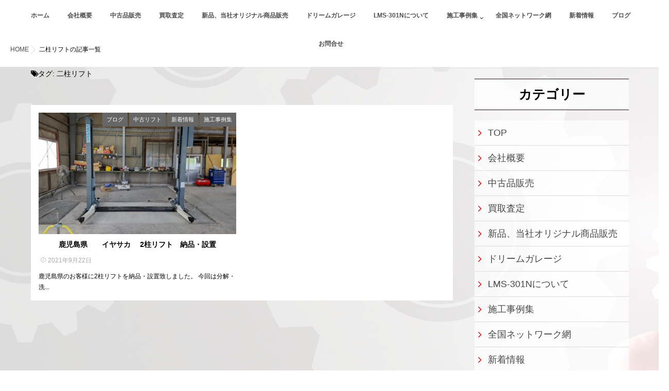

--- FILE ---
content_type: text/html; charset=UTF-8
request_url: https://ams-next.com/tag/%E4%BA%8C%E6%9F%B1%E3%83%AA%E3%83%95%E3%83%88/
body_size: 12265
content:
<!DOCTYPE html>
<!--[if lt IE 7 ]> <html dir="ltr" lang="ja"
	prefix="og: https://ogp.me/ns#"  class="ie6 oldie no-js"> <![endif]-->
<!--[if IE 7 ]>    <html dir="ltr" lang="ja"
	prefix="og: https://ogp.me/ns#"  class="ie7 oldie no-js"> <![endif]-->
<!--[if IE 8 ]>    <html dir="ltr" lang="ja"
	prefix="og: https://ogp.me/ns#"  class="ie8 oldie no-js"> <![endif]-->
<!--[if IE 9 ]>    <html dir="ltr" lang="ja"
	prefix="og: https://ogp.me/ns#"  class="ie9 no-js"> <![endif]-->
<!--[if (gt IE 9)|!(IE)]><!-->
<html dir="ltr" lang="ja"
	prefix="og: https://ogp.me/ns#"  class="js">
<!--<![endif]-->

<head>
	<!-- Google Tag Manager -->
<script>(function(w,d,s,l,i){w[l]=w[l]||[];w[l].push({'gtm.start':
new Date().getTime(),event:'gtm.js'});var f=d.getElementsByTagName(s)[0],
j=d.createElement(s),dl=l!='dataLayer'?'&l='+l:'';j.async=true;j.src=
'https://www.googletagmanager.com/gtm.js?id='+i+dl;f.parentNode.insertBefore(j,f);
})(window,document,'script','dataLayer','GTM-MBS8XHL');</script>
<!-- End Google Tag Manager -->
<meta charset="UTF-8">
<title>二柱リフト | 自動車整備・鈑金機器の買取、販売のA・M・S</title>

		<!-- All in One SEO 4.4.4 - aioseo.com -->
		<meta name="robots" content="max-image-preview:large" />
		<meta name="keywords" content="中古2柱リフト,　門型リフト,柱リフト" />
		<link rel="canonical" href="https://ams-next.com/tag/%E4%BA%8C%E6%9F%B1%E3%83%AA%E3%83%95%E3%83%88/" />
		<meta name="generator" content="All in One SEO (AIOSEO) 4.4.4" />
		<script type="application/ld+json" class="aioseo-schema">
			{"@context":"https:\/\/schema.org","@graph":[{"@type":"BreadcrumbList","@id":"https:\/\/ams-next.com\/tag\/%E4%BA%8C%E6%9F%B1%E3%83%AA%E3%83%95%E3%83%88\/#breadcrumblist","itemListElement":[{"@type":"ListItem","@id":"https:\/\/ams-next.com\/#listItem","position":1,"item":{"@type":"WebPage","@id":"https:\/\/ams-next.com\/","name":"\u30db\u30fc\u30e0","description":"\u798f\u5c71\u5e02\u682a\u5f0f\u4f1a\u793eAMS","url":"https:\/\/ams-next.com\/"},"nextItem":"https:\/\/ams-next.com\/tag\/%e4%ba%8c%e6%9f%b1%e3%83%aa%e3%83%95%e3%83%88\/#listItem"},{"@type":"ListItem","@id":"https:\/\/ams-next.com\/tag\/%e4%ba%8c%e6%9f%b1%e3%83%aa%e3%83%95%e3%83%88\/#listItem","position":2,"item":{"@type":"WebPage","@id":"https:\/\/ams-next.com\/tag\/%e4%ba%8c%e6%9f%b1%e3%83%aa%e3%83%95%e3%83%88\/","name":"\u4e8c\u67f1\u30ea\u30d5\u30c8","url":"https:\/\/ams-next.com\/tag\/%e4%ba%8c%e6%9f%b1%e3%83%aa%e3%83%95%e3%83%88\/"},"previousItem":"https:\/\/ams-next.com\/#listItem"}]},{"@type":"CollectionPage","@id":"https:\/\/ams-next.com\/tag\/%E4%BA%8C%E6%9F%B1%E3%83%AA%E3%83%95%E3%83%88\/#collectionpage","url":"https:\/\/ams-next.com\/tag\/%E4%BA%8C%E6%9F%B1%E3%83%AA%E3%83%95%E3%83%88\/","name":"\u4e8c\u67f1\u30ea\u30d5\u30c8 | \u81ea\u52d5\u8eca\u6574\u5099\u30fb\u9211\u91d1\u6a5f\u5668\u306e\u8cb7\u53d6\u3001\u8ca9\u58f2\u306eA\u30fbM\u30fbS","inLanguage":"ja","isPartOf":{"@id":"https:\/\/ams-next.com\/#website"},"breadcrumb":{"@id":"https:\/\/ams-next.com\/tag\/%E4%BA%8C%E6%9F%B1%E3%83%AA%E3%83%95%E3%83%88\/#breadcrumblist"}},{"@type":"Organization","@id":"https:\/\/ams-next.com\/#organization","name":"\u81ea\u52d5\u8eca\u6574\u5099\u30fb\u9211\u91d1\u6a5f\u5668\u306e\u8cb7\u53d6\u3001\u8ca9\u58f2\u306eA\u30fbM\u30fbS","url":"https:\/\/ams-next.com\/"},{"@type":"WebSite","@id":"https:\/\/ams-next.com\/#website","url":"https:\/\/ams-next.com\/","name":"\u81ea\u52d5\u8eca\u6574\u5099\u30fb\u9211\u91d1\u6a5f\u5668\u306e\u8cb7\u53d6\u3001\u8ca9\u58f2\u306eAMS","description":"\u798f\u5c71\u5e02\u682a\u5f0f\u4f1a\u793eAMS","inLanguage":"ja","publisher":{"@id":"https:\/\/ams-next.com\/#organization"}}]}
		</script>
		<!-- All in One SEO -->

					<meta name="description" content="自動車整備・鈑金機器の買取、販売はA・M・Sにお任せ！" />
							<meta name="keyword" content="自動車整備,鈑金機器,買取販売" />
		<meta http-equiv="Expires" content="604800">
<meta http-equiv="X-UA-Compatible" content="IE=edge,chrome=1" />
<meta name="viewport" content="width=device-width, initial-scale=1.0">
<link rel='dns-prefetch' href='//ajax.googleapis.com' />
<link rel='dns-prefetch' href='//maps.google.com' />
<link rel='dns-prefetch' href='//platform-api.sharethis.com' />
<link rel="alternate" type="application/rss+xml" title="自動車整備・鈑金機器の買取、販売のA・M・S &raquo; フィード" href="https://ams-next.com/feed/" />
<link rel="alternate" type="application/rss+xml" title="自動車整備・鈑金機器の買取、販売のA・M・S &raquo; コメントフィード" href="https://ams-next.com/comments/feed/" />
<link rel="alternate" type="application/rss+xml" title="自動車整備・鈑金機器の買取、販売のA・M・S &raquo; 二柱リフト タグのフィード" href="https://ams-next.com/tag/%e4%ba%8c%e6%9f%b1%e3%83%aa%e3%83%95%e3%83%88/feed/" />
<link rel='stylesheet' id='wp-block-library-css' href='https://ams-next.com/wp-includes/css/dist/block-library/style.min.css?ver=6.2.8' type='text/css' media='all' />
<link rel='stylesheet' id='classic-theme-styles-css' href='https://ams-next.com/wp-includes/css/classic-themes.min.css?ver=6.2.8' type='text/css' media='all' />
<style id='global-styles-inline-css' type='text/css'>
body{--wp--preset--color--black: #000000;--wp--preset--color--cyan-bluish-gray: #abb8c3;--wp--preset--color--white: #ffffff;--wp--preset--color--pale-pink: #f78da7;--wp--preset--color--vivid-red: #cf2e2e;--wp--preset--color--luminous-vivid-orange: #ff6900;--wp--preset--color--luminous-vivid-amber: #fcb900;--wp--preset--color--light-green-cyan: #7bdcb5;--wp--preset--color--vivid-green-cyan: #00d084;--wp--preset--color--pale-cyan-blue: #8ed1fc;--wp--preset--color--vivid-cyan-blue: #0693e3;--wp--preset--color--vivid-purple: #9b51e0;--wp--preset--gradient--vivid-cyan-blue-to-vivid-purple: linear-gradient(135deg,rgba(6,147,227,1) 0%,rgb(155,81,224) 100%);--wp--preset--gradient--light-green-cyan-to-vivid-green-cyan: linear-gradient(135deg,rgb(122,220,180) 0%,rgb(0,208,130) 100%);--wp--preset--gradient--luminous-vivid-amber-to-luminous-vivid-orange: linear-gradient(135deg,rgba(252,185,0,1) 0%,rgba(255,105,0,1) 100%);--wp--preset--gradient--luminous-vivid-orange-to-vivid-red: linear-gradient(135deg,rgba(255,105,0,1) 0%,rgb(207,46,46) 100%);--wp--preset--gradient--very-light-gray-to-cyan-bluish-gray: linear-gradient(135deg,rgb(238,238,238) 0%,rgb(169,184,195) 100%);--wp--preset--gradient--cool-to-warm-spectrum: linear-gradient(135deg,rgb(74,234,220) 0%,rgb(151,120,209) 20%,rgb(207,42,186) 40%,rgb(238,44,130) 60%,rgb(251,105,98) 80%,rgb(254,248,76) 100%);--wp--preset--gradient--blush-light-purple: linear-gradient(135deg,rgb(255,206,236) 0%,rgb(152,150,240) 100%);--wp--preset--gradient--blush-bordeaux: linear-gradient(135deg,rgb(254,205,165) 0%,rgb(254,45,45) 50%,rgb(107,0,62) 100%);--wp--preset--gradient--luminous-dusk: linear-gradient(135deg,rgb(255,203,112) 0%,rgb(199,81,192) 50%,rgb(65,88,208) 100%);--wp--preset--gradient--pale-ocean: linear-gradient(135deg,rgb(255,245,203) 0%,rgb(182,227,212) 50%,rgb(51,167,181) 100%);--wp--preset--gradient--electric-grass: linear-gradient(135deg,rgb(202,248,128) 0%,rgb(113,206,126) 100%);--wp--preset--gradient--midnight: linear-gradient(135deg,rgb(2,3,129) 0%,rgb(40,116,252) 100%);--wp--preset--duotone--dark-grayscale: url('#wp-duotone-dark-grayscale');--wp--preset--duotone--grayscale: url('#wp-duotone-grayscale');--wp--preset--duotone--purple-yellow: url('#wp-duotone-purple-yellow');--wp--preset--duotone--blue-red: url('#wp-duotone-blue-red');--wp--preset--duotone--midnight: url('#wp-duotone-midnight');--wp--preset--duotone--magenta-yellow: url('#wp-duotone-magenta-yellow');--wp--preset--duotone--purple-green: url('#wp-duotone-purple-green');--wp--preset--duotone--blue-orange: url('#wp-duotone-blue-orange');--wp--preset--font-size--small: 13px;--wp--preset--font-size--medium: 20px;--wp--preset--font-size--large: 36px;--wp--preset--font-size--x-large: 42px;--wp--preset--spacing--20: 0.44rem;--wp--preset--spacing--30: 0.67rem;--wp--preset--spacing--40: 1rem;--wp--preset--spacing--50: 1.5rem;--wp--preset--spacing--60: 2.25rem;--wp--preset--spacing--70: 3.38rem;--wp--preset--spacing--80: 5.06rem;--wp--preset--shadow--natural: 6px 6px 9px rgba(0, 0, 0, 0.2);--wp--preset--shadow--deep: 12px 12px 50px rgba(0, 0, 0, 0.4);--wp--preset--shadow--sharp: 6px 6px 0px rgba(0, 0, 0, 0.2);--wp--preset--shadow--outlined: 6px 6px 0px -3px rgba(255, 255, 255, 1), 6px 6px rgba(0, 0, 0, 1);--wp--preset--shadow--crisp: 6px 6px 0px rgba(0, 0, 0, 1);}:where(.is-layout-flex){gap: 0.5em;}body .is-layout-flow > .alignleft{float: left;margin-inline-start: 0;margin-inline-end: 2em;}body .is-layout-flow > .alignright{float: right;margin-inline-start: 2em;margin-inline-end: 0;}body .is-layout-flow > .aligncenter{margin-left: auto !important;margin-right: auto !important;}body .is-layout-constrained > .alignleft{float: left;margin-inline-start: 0;margin-inline-end: 2em;}body .is-layout-constrained > .alignright{float: right;margin-inline-start: 2em;margin-inline-end: 0;}body .is-layout-constrained > .aligncenter{margin-left: auto !important;margin-right: auto !important;}body .is-layout-constrained > :where(:not(.alignleft):not(.alignright):not(.alignfull)){max-width: var(--wp--style--global--content-size);margin-left: auto !important;margin-right: auto !important;}body .is-layout-constrained > .alignwide{max-width: var(--wp--style--global--wide-size);}body .is-layout-flex{display: flex;}body .is-layout-flex{flex-wrap: wrap;align-items: center;}body .is-layout-flex > *{margin: 0;}:where(.wp-block-columns.is-layout-flex){gap: 2em;}.has-black-color{color: var(--wp--preset--color--black) !important;}.has-cyan-bluish-gray-color{color: var(--wp--preset--color--cyan-bluish-gray) !important;}.has-white-color{color: var(--wp--preset--color--white) !important;}.has-pale-pink-color{color: var(--wp--preset--color--pale-pink) !important;}.has-vivid-red-color{color: var(--wp--preset--color--vivid-red) !important;}.has-luminous-vivid-orange-color{color: var(--wp--preset--color--luminous-vivid-orange) !important;}.has-luminous-vivid-amber-color{color: var(--wp--preset--color--luminous-vivid-amber) !important;}.has-light-green-cyan-color{color: var(--wp--preset--color--light-green-cyan) !important;}.has-vivid-green-cyan-color{color: var(--wp--preset--color--vivid-green-cyan) !important;}.has-pale-cyan-blue-color{color: var(--wp--preset--color--pale-cyan-blue) !important;}.has-vivid-cyan-blue-color{color: var(--wp--preset--color--vivid-cyan-blue) !important;}.has-vivid-purple-color{color: var(--wp--preset--color--vivid-purple) !important;}.has-black-background-color{background-color: var(--wp--preset--color--black) !important;}.has-cyan-bluish-gray-background-color{background-color: var(--wp--preset--color--cyan-bluish-gray) !important;}.has-white-background-color{background-color: var(--wp--preset--color--white) !important;}.has-pale-pink-background-color{background-color: var(--wp--preset--color--pale-pink) !important;}.has-vivid-red-background-color{background-color: var(--wp--preset--color--vivid-red) !important;}.has-luminous-vivid-orange-background-color{background-color: var(--wp--preset--color--luminous-vivid-orange) !important;}.has-luminous-vivid-amber-background-color{background-color: var(--wp--preset--color--luminous-vivid-amber) !important;}.has-light-green-cyan-background-color{background-color: var(--wp--preset--color--light-green-cyan) !important;}.has-vivid-green-cyan-background-color{background-color: var(--wp--preset--color--vivid-green-cyan) !important;}.has-pale-cyan-blue-background-color{background-color: var(--wp--preset--color--pale-cyan-blue) !important;}.has-vivid-cyan-blue-background-color{background-color: var(--wp--preset--color--vivid-cyan-blue) !important;}.has-vivid-purple-background-color{background-color: var(--wp--preset--color--vivid-purple) !important;}.has-black-border-color{border-color: var(--wp--preset--color--black) !important;}.has-cyan-bluish-gray-border-color{border-color: var(--wp--preset--color--cyan-bluish-gray) !important;}.has-white-border-color{border-color: var(--wp--preset--color--white) !important;}.has-pale-pink-border-color{border-color: var(--wp--preset--color--pale-pink) !important;}.has-vivid-red-border-color{border-color: var(--wp--preset--color--vivid-red) !important;}.has-luminous-vivid-orange-border-color{border-color: var(--wp--preset--color--luminous-vivid-orange) !important;}.has-luminous-vivid-amber-border-color{border-color: var(--wp--preset--color--luminous-vivid-amber) !important;}.has-light-green-cyan-border-color{border-color: var(--wp--preset--color--light-green-cyan) !important;}.has-vivid-green-cyan-border-color{border-color: var(--wp--preset--color--vivid-green-cyan) !important;}.has-pale-cyan-blue-border-color{border-color: var(--wp--preset--color--pale-cyan-blue) !important;}.has-vivid-cyan-blue-border-color{border-color: var(--wp--preset--color--vivid-cyan-blue) !important;}.has-vivid-purple-border-color{border-color: var(--wp--preset--color--vivid-purple) !important;}.has-vivid-cyan-blue-to-vivid-purple-gradient-background{background: var(--wp--preset--gradient--vivid-cyan-blue-to-vivid-purple) !important;}.has-light-green-cyan-to-vivid-green-cyan-gradient-background{background: var(--wp--preset--gradient--light-green-cyan-to-vivid-green-cyan) !important;}.has-luminous-vivid-amber-to-luminous-vivid-orange-gradient-background{background: var(--wp--preset--gradient--luminous-vivid-amber-to-luminous-vivid-orange) !important;}.has-luminous-vivid-orange-to-vivid-red-gradient-background{background: var(--wp--preset--gradient--luminous-vivid-orange-to-vivid-red) !important;}.has-very-light-gray-to-cyan-bluish-gray-gradient-background{background: var(--wp--preset--gradient--very-light-gray-to-cyan-bluish-gray) !important;}.has-cool-to-warm-spectrum-gradient-background{background: var(--wp--preset--gradient--cool-to-warm-spectrum) !important;}.has-blush-light-purple-gradient-background{background: var(--wp--preset--gradient--blush-light-purple) !important;}.has-blush-bordeaux-gradient-background{background: var(--wp--preset--gradient--blush-bordeaux) !important;}.has-luminous-dusk-gradient-background{background: var(--wp--preset--gradient--luminous-dusk) !important;}.has-pale-ocean-gradient-background{background: var(--wp--preset--gradient--pale-ocean) !important;}.has-electric-grass-gradient-background{background: var(--wp--preset--gradient--electric-grass) !important;}.has-midnight-gradient-background{background: var(--wp--preset--gradient--midnight) !important;}.has-small-font-size{font-size: var(--wp--preset--font-size--small) !important;}.has-medium-font-size{font-size: var(--wp--preset--font-size--medium) !important;}.has-large-font-size{font-size: var(--wp--preset--font-size--large) !important;}.has-x-large-font-size{font-size: var(--wp--preset--font-size--x-large) !important;}
.wp-block-navigation a:where(:not(.wp-element-button)){color: inherit;}
:where(.wp-block-columns.is-layout-flex){gap: 2em;}
.wp-block-pullquote{font-size: 1.5em;line-height: 1.6;}
</style>
<link rel='stylesheet' id='contact-form-7-css' href='https://ams-next.com/wp-content/plugins/contact-form-7/includes/css/styles.css?ver=5.8' type='text/css' media='all' />
<link rel='stylesheet' id='responsive-lightbox-swipebox-css' href='https://ams-next.com/wp-content/plugins/responsive-lightbox/assets/swipebox/swipebox.min.css?ver=2.4.5' type='text/css' media='all' />
<link rel='stylesheet' id='wp-pagenavi-css' href='https://ams-next.com/wp-content/plugins/wp-pagenavi/pagenavi-css.css?ver=2.70' type='text/css' media='all' />
<link rel='stylesheet' id='style-css' href='https://ams-next.com/wp-content/themes/majestic/style.css?ver=6.2.8' type='text/css' media='all' />
<link rel='stylesheet' id='responsive-css' href='https://ams-next.com/wp-content/themes/majestic/responsive.css?ver=6.2.8' type='text/css' media='all' />
<link rel='stylesheet' id='font-awesome-css' href='https://ams-next.com/wp-content/themes/majestic/fonts/font-awesome.min.css?ver=6.2.8' type='text/css' media='all' />
<link rel='stylesheet' id='simplyscroll-style-css' href='https://ams-next.com/wp-content/themes/majestic/jquery.simplyscroll.css?ver=6.2.8' type='text/css' media='all' />
<link rel='stylesheet' id='hover-style-css' href='https://ams-next.com/wp-content/themes/majestic/hover.css?ver=6.2.8' type='text/css' media='all' />
<link rel='stylesheet' id='animate-css' href='https://ams-next.com/wp-content/themes/majestic/animate.min.css?ver=6.2.8' type='text/css' media='all' />
<link rel='stylesheet' id='tablepress-default-css' href='https://ams-next.com/wp-content/plugins/tablepress/css/build/default.css?ver=2.1.7' type='text/css' media='all' />
<!--[if !IE]><!-->
<link rel='stylesheet' id='tablepress-responsive-css' href='https://ams-next.com/wp-content/plugins/tablepress-responsive-tables/tablepress-responsive.min.css?ver=1.1' type='text/css' media='all' />
<!--<![endif]-->
<script type='text/javascript' src='//ajax.googleapis.com/ajax/libs/jquery/2.2.4/jquery.min.js?ver=6.2.8' id='jquery-js'></script>
<script type='text/javascript' src='https://ams-next.com/wp-content/plugins/responsive-lightbox/assets/swipebox/jquery.swipebox.min.js?ver=2.4.5' id='responsive-lightbox-swipebox-js'></script>
<script type='text/javascript' src='https://ams-next.com/wp-includes/js/underscore.min.js?ver=1.13.4' id='underscore-js'></script>
<script type='text/javascript' src='https://ams-next.com/wp-content/plugins/responsive-lightbox/assets/infinitescroll/infinite-scroll.pkgd.min.js?ver=6.2.8' id='responsive-lightbox-infinite-scroll-js'></script>
<script type='text/javascript' id='responsive-lightbox-js-before'>
var rlArgs = {"script":"swipebox","selector":"lightbox","customEvents":"","activeGalleries":true,"animation":true,"hideCloseButtonOnMobile":false,"removeBarsOnMobile":false,"hideBars":true,"hideBarsDelay":5000,"videoMaxWidth":1080,"useSVG":true,"loopAtEnd":false,"woocommerce_gallery":false,"ajaxurl":"https:\/\/ams-next.com\/wp-admin\/admin-ajax.php","nonce":"48270bcc1a","preview":false,"postId":3029,"scriptExtension":false};
</script>
<script type='text/javascript' src='https://ams-next.com/wp-content/plugins/responsive-lightbox/js/front.js?ver=2.4.5' id='responsive-lightbox-js'></script>
<script type='text/javascript' src='//maps.google.com/maps/api/js?key=AIzaSyC9tnNVLGcbu6D-A2zOwpdJwY9gMe6rIhU' id='googlemaps-js'></script>
<script type='text/javascript' src='//platform-api.sharethis.com/js/sharethis.js#source=googleanalytics-wordpress#product=ga&#038;property=629eef1c3ef3c3001abaae63' id='googleanalytics-platform-sharethis-js'></script>
<link rel="https://api.w.org/" href="https://ams-next.com/wp-json/" /><link rel="alternate" type="application/json" href="https://ams-next.com/wp-json/wp/v2/tags/16" /><link rel="EditURI" type="application/rsd+xml" title="RSD" href="https://ams-next.com/xmlrpc.php?rsd" />
<link rel="wlwmanifest" type="application/wlwmanifest+xml" href="https://ams-next.com/wp-includes/wlwmanifest.xml" />
<!-- Favicon Rotator -->
<link rel="shortcut icon" href="https://ams-next.com/wp-content/uploads/2017/12/favicon-16x16.png" />
<!-- End Favicon Rotator -->
<script type="text/javascript">
	window._wp_rp_static_base_url = 'https://wprp.zemanta.com/static/';
	window._wp_rp_wp_ajax_url = "https://ams-next.com/wp-admin/admin-ajax.php";
	window._wp_rp_plugin_version = '3.6.4';
	window._wp_rp_post_id = '3029';
	window._wp_rp_num_rel_posts = '6';
	window._wp_rp_thumbnails = true;
	window._wp_rp_post_title = '%E9%B9%BF%E5%85%90%E5%B3%B6%E7%9C%8C%E3%80%80%E3%80%80%E3%82%A4%E3%83%A4%E3%82%B5%E3%82%AB%E3%80%80++2%E6%9F%B1%E3%83%AA%E3%83%95%E3%83%88%E3%80%80%E7%B4%8D%E5%93%81%E3%83%BB%E8%A8%AD%E7%BD%AE';
	window._wp_rp_post_tags = ['%E6%9F%B1%E3%83%AA%E3%83%95%E3%83%88', '%E4%B8%AD%E5%8F%A4%E9%96%80%E5%9E%8B%E3%83%AA%E3%83%95%E3%83%88', '%E3%82%A2%E3%83%BC%E3%83%81%E3%83%AA%E3%83%95%E3%83%88', '%E4%BA%8C%E6%9F%B1%E3%83%AA%E3%83%95%E3%83%88', '%E4%B8%AD%E5%8F%A4%E3%83%AA%E3%83%95%E3%83%88', '%E6%96%B0%E7%9D%80%E6%83%85%E5%A0%B1', '%E3%83%96%E3%83%AD%E3%82%B0', '%E6%96%BD%E5%B7%A5%E4%BA%8B%E4%BE%8B%E9%9B%86', '%E4%B8%AD%E5%8F%A4%E3%83%AA%E3%83%95%E3%83%88', 'div', '2', 'widget', 'pad'];
	window._wp_rp_promoted_content = true;
</script>
<link rel="stylesheet" href="https://ams-next.com/wp-content/plugins/wordpress-23-related-posts-plugin/static/themes/vertical-m.css?version=3.6.4" />
<meta name="robots" content="noindex,nofollow"><meta property="og:type" content="blog" />
<meta property="og:title" content="二柱リフト | 自動車整備・鈑金機器の買取、販売のA・M・S" />
<meta property="og:description" content="" />
<meta property="og:url" content="https://ams-next.com/tag/%E4%BA%8C%E6%9F%B1%E3%83%AA%E3%83%95%E3%83%88/" />
<meta property="og:image" content="" />
<meta property="og:site_name" content="自動車整備・鈑金機器の買取、販売のA・M・S" />
<meta property="og:locale" content="ja_JP" />
<meta name="twitter:card" content="summary" />
<meta name="twitter:site" content="@" /><!--[if lt IE 9]>
<script src="https://ams-next.com/wp-content/themes/majestic/js/ie/html5.js"></script>
<script src="https://ams-next.com/wp-content/themes/majestic/js/ie/selectivizr.js"></script>
<![endif]-->
<style type="text/css">
/* Dynamic CSS: For no styles in head, copy and put the css below in your custom.css or child theme's style.css, disable dynamic styles */
.container-inner { max-width: 1200px; }
#map-canvas { height: 420px; }

.lim-effect .lima-details .more-details,
.tagcloud a:hover,
.owl-theme .owl-controls .owl-buttons div,
{ background-color: #261e1e; }
::-moz-selection { background-color: #261e1e; }
.alx-tabs-nav {
	border-bottom-color: #261e1e!important;	
}
.pullquote-left {
	border-left-color: #261e1e!important;	
}	
.themeform label .required,
#flexslider-featured .flex-direction-nav .flex-next:hover,
#flexslider-featured .flex-direction-nav .flex-prev:hover,

.post-nav li a:hover i,
.content .post-nav li a:hover i,
.post-related a:hover,
.comment-awaiting-moderation,
.wp-pagenavi a,
{ color: #261e1e; }


.sidebar-top,
.post-tags a:hover,
.hvr-bounce-to-right:before,
.tagcloud a:hover,
.widget_calendar caption,
.author-bio .bio-avatar:after,
.commentlist li.bypostauthor > .comment-body:after,
.hvr-fade:hover, .hvr-fade:focus, .hvr-fade:active,
.owl-theme .owl-controls .owl-buttons div,
#nav-topbar ul.nav > li:after,
.hvr-rectangle-out:before,
.hvr-fade:before,
.hvr-back-pulse:before,
.hvr-sweep-to-bottom:before,
.hvr-sweep-to-top:before,
.hvr-bounce-to-bottom:before,
.hvr-bounce-to-top:before,
.hvr-rectangle-in:before,
.hvr-rectangle-out:before,
.hvr-shutter-out-horizontal:before,
.hvr-shutter-in-vertical:before,
.hvr-shutter-out-vertical:before,
.flex-control-nav li a.flex-active,
.commentlist li.comment-author-admin > .comment-body:after { background-color: #261e1e; }
.post-format .format-container { border-color: #261e1e; }
.pagination .current,.s1 .widget_calendar caption, 
.pagination a:hover,
ul.nav>li.current-menu-item:after,
#smart-tel a,.navigation .drawer-button a,#drawer .drawer-button a,
#footer .widget_calendar caption ,.s2 .widget_calendar caption{background-color: #261e1e!important;
color:#fff; }				
				
	
	.comment-tabs li.active a 
	{border-bottom:2px solid #261e1e!important;
 }	
 			
				
	
	.alx-tab .tab-item-category a,
	.alx-tab .tab-item-title a:hover,
	.alx-posts a:hover,.megamenu_column:hover .megamenu_content h2,
	 .post-meta a:hover,
	 ul.sub-menu a:hover,
	 a
	{color: #474747;
 }				
				

.s2 .post-nav li a:hover i,
.s2 .widget_rss ul li a,
.s2 .widget_calendar a,
.s2 .alx-posts .post-item-category a,
.s2 .alx-tab li:hover .tab-item-title a,
.s2 .alx-tab li:hover .tab-item-comment a,
.s2 .alx-posts li:hover .post-item-title a { color: ; }

.s2 .sidebar-top,
.s2 .sidebar-toggle,
.jp-play-bar,
.jp-volume-bar-value,
.s2 .widget_calendar caption,#readmore a ,.post-thumb-category ,.rank_num { background-color: ; }

.s2 .alx-tabs-nav li.active a { border-bottom-color: ; }
			
				

		body {font-family: "游ゴシック", YuGothic, " ヒラギノ角ゴ ProN W3", "Hiragino Kaku Gothic ProN",Century Gothic;}				
				

		.feature_meta h2,h2.widgettitle,h1.page-title ,h1.post-title ,.site-title,.widget-meta h2,.sidebar .widget>h3,.eyecatch_title {font-family: "游明朝", YuMincho, "Hiragino Mincho ProN",Century Gothic;}				
				
.custom-header-media img {-webkit-animation: zoomdIn 8s linear forwards;animation: zoomdIn 8s linear forwards;}
.eyecatch-style-1 ul li {width : calc(100% / 3) ;}
#slider-up-nav,#slider-up-nav .nav>li>a {color: #ffffff; }
body ,.post-title a { color: #000000; }
.layerTransparent{ background-color:rgba(34,34,34, 0.7 ); }
.site-title a img { max-height: 200px; }

.post-view{display: none; }

body { background:  url(https://ams-next.com/wp-content/uploads/2017/11/back001.jpg) fixed  ; }
.overlayer { background-color:rgba(0,0,0,0.6); }

</style>
		<style type="text/css" id="wp-custom-css">
			b {
    font-weight: 600;
}
#header-widgets {
    z-index: 1;
}
#slider-up-nav .nav-wrap {
    z-index: 1001;
}		</style>
			<meta name="google-site-verification" content="7buGrtGfszOoKbcIoGQYoFn5yPHBhUnSWthU3OW3qD8" />
</head>
<body class="archive tag tag-16 col-2cl full-width mobile-sidebar-hide-s1 chrome">
<!-- Google Tag Manager (noscript) -->
<noscript><iframe src="https://www.googletagmanager.com/ns.html?id=GTM-MBS8XHL"
height="0" width="0" style="display:none;visibility:hidden"></iframe></noscript>
<!-- End Google Tag Manager (noscript) -->
<div id="wrapper">
  <!--#loading-->
      <div id="loading">
    <div class="loader"></div>
  </div>
      <!--#loading-->
  <!--/#header-->

<div class="site-content-contain" id="contents-top">
<div id="content" class="site-content">
  <div class="wrap">
  <div class="navigation">
      <nav  id="nav-topbar" class="container-inner"> 
      
      <!--smartphone drawer menu-->
      <div class="drawer-button"><a class="nav-toggle-smart"> <span></span> </a></div>
      <!--/smartphone drawer menu-->

  

    <div id="smart-logo">
                  </div>
    

      <div class="nav-wrap container">
        <ul id="menu-%e3%82%bd%e3%83%bc%e3%82%b7%e3%83%a3%e3%83%ab%e3%83%aa%e3%83%b3%e3%82%af" class="nav container-inner group"><li id="menu-item-2791" class="menu-item menu-item-type-custom menu-item-object-custom menu-item-home menu-item-2791"><a href="https://ams-next.com/">ホーム<div class='menu_description'></div></a></li>
<li id="menu-item-2792" class="menu-item menu-item-type-post_type menu-item-object-page menu-item-2792"><a href="https://ams-next.com/company/">会社概要<div class='menu_description'></div></a></li>
<li id="menu-item-2793" class="menu-item menu-item-type-taxonomy menu-item-object-category menu-item-2793"><a href="https://ams-next.com/category/used/">中古品販売<div class='menu_description'></div></a></li>
<li id="menu-item-2790" class="menu-item menu-item-type-post_type menu-item-object-page menu-item-2790"><a href="https://ams-next.com/buy/">買取査定<div class='menu_description'></div></a></li>
<li id="menu-item-2794" class="menu-item menu-item-type-taxonomy menu-item-object-category menu-item-2794"><a href="https://ams-next.com/category/new-original/">新品、当社オリジナル商品販売<div class='menu_description'></div></a></li>
<li id="menu-item-2788" class="menu-item menu-item-type-post_type menu-item-object-page menu-item-2788"><a href="https://ams-next.com/dream-garage/">ドリームガレージ<div class='menu_description'></div></a></li>
<li id="menu-item-2786" class="menu-item menu-item-type-post_type menu-item-object-page menu-item-2786"><a href="https://ams-next.com/about_lms-301n/">LMS-301Nについて<div class='menu_description'></div></a></li>
<li id="menu-item-2795" class="menu-item menu-item-type-taxonomy menu-item-object-category menu-item-has-children menu-item-2795"><a href="https://ams-next.com/category/example/">施工事例集<div class='menu_description'></div></a>
<ul class="sub-menu">
	<li id="menu-item-8104" class="menu-item menu-item-type-taxonomy menu-item-object-category menu-item-8104"><a href="https://ams-next.com/category/example/lms-301n/">LMS-301N<div class='menu_description'></div></a></li>
	<li id="menu-item-8106" class="menu-item menu-item-type-taxonomy menu-item-object-category menu-item-8106"><a href="https://ams-next.com/category/example/lp-301xp/">LP-301XP<div class='menu_description'></div></a></li>
	<li id="menu-item-8108" class="menu-item menu-item-type-taxonomy menu-item-object-category menu-item-8108"><a href="https://ams-next.com/category/example/lms-301xp/">LMS-301XP<div class='menu_description'></div></a></li>
	<li id="menu-item-8107" class="menu-item menu-item-type-taxonomy menu-item-object-category menu-item-8107"><a href="https://ams-next.com/category/example/lms-301cr/">LMS-301CR<div class='menu_description'></div></a></li>
	<li id="menu-item-8109" class="menu-item menu-item-type-taxonomy menu-item-object-category menu-item-8109"><a href="https://ams-next.com/category/example/lp-8030/">LP-8030<div class='menu_description'></div></a></li>
	<li id="menu-item-8105" class="menu-item menu-item-type-taxonomy menu-item-object-category menu-item-8105"><a href="https://ams-next.com/category/example/%e9%a7%90%e8%bb%8a%e5%a0%b4%e3%83%aa%e3%83%95%e3%83%88/">駐車場リフト<div class='menu_description'></div></a></li>
	<li id="menu-item-8111" class="menu-item menu-item-type-taxonomy menu-item-object-category menu-item-8111"><a href="https://ams-next.com/category/example/%e4%b8%ad%e5%8f%a4%e3%83%aa%e3%83%95%e3%83%88/">中古リフト<div class='menu_description'></div></a></li>
	<li id="menu-item-8110" class="menu-item menu-item-type-taxonomy menu-item-object-category menu-item-8110"><a href="https://ams-next.com/category/example/%e3%82%bf%e3%82%a4%e3%83%a4%e3%83%81%e3%82%a7%e3%83%b3%e3%82%b8%e3%83%a3%e3%83%bc/">タイヤチェンジャー<div class='menu_description'></div></a></li>
</ul>
</li>
<li id="menu-item-2789" class="menu-item menu-item-type-post_type menu-item-object-page menu-item-2789"><a href="https://ams-next.com/network/">全国ネットワーク網<div class='menu_description'></div></a></li>
<li id="menu-item-2797" class="menu-item menu-item-type-taxonomy menu-item-object-category menu-item-2797"><a href="https://ams-next.com/category/news/">新着情報<div class='menu_description'></div></a></li>
<li id="menu-item-2796" class="menu-item menu-item-type-taxonomy menu-item-object-category menu-item-2796"><a href="https://ams-next.com/category/%e3%83%96%e3%83%ad%e3%82%b0/">ブログ<div class='menu_description'></div></a></li>
<li id="menu-item-2787" class="menu-item menu-item-type-post_type menu-item-object-page menu-item-2787"><a href="https://ams-next.com/inquiry/">お問合せ<div class='menu_description'></div></a></li>
</ul>      </div>
  
      
<!--      <div class="toggle-search"><i class="fa fa-search"></i></div>
      <div class="search-expand">
        <div class="search-expand-inner">
                  </div>
      </div>-->
    </nav>
    </div>
    

    
    
    <div id="primary" class="content-area">

<div class="container" id="page">
<div id="head_space" class="clearfix"> 


</div>


<!--#smartphone-widgets-->
<!--/#smartphone-widgets--> 



  <!--#frontpage-widgets-->
<!--/#frontpage-widgets-->  


  

<!--#frontpage-widgets-->
<!--/#frontpage-widgets-->


<div class="subhead-margin"></div>
<div id="breadcrumb"><ul id="breadcrumb_list"><li itemscope itemtype="http://data-vocabulary.org/Breadcrumb"><a href="https://ams-next.com" itemprop="url"><span itemprop="title">HOME</span></a></li><div class="icon-basics-07"></div><li>二柱リフトの記事一覧</li></ul></div><div class="container-inner">
<main class="main">

<!--各ページのTOP-image-->
<div class="page-h1">
<div class="">
		
</div>
<!--//各ページのTOP-image//-->

<!--カテゴリーページのTOP-image-->
<!--//カテゴリーページのTOP-image-->

<div class="main-inner group">

<section class="content">
	<div class="page-title pad wow fadeInDown">

			<h1 class="entry-title"><i class="fa fa-tags"></i>タグ: <span>二柱リフト</span></h1>
		
	
</div><!--/.page-title-->
    <!--#titleafter-widgets-->
        <!--/#titleafter-widgets-->	

	<div class="pad group">		


		    <div id="">
            <div class="post-list group">
      <div class="post-row">      <div class="archive-2c"><article id="post-3029" class="group post-3029 post type-post status-publish format-standard has-post-thumbnail hentry category-8 category-50 category-news category-example tag-19 tag-14 tag-17 tag-16 tag-18">
  <div class="post-inner post-hover">
    <div class="post-thumbnail">
            <div class="post-thumb-category">
        <a style="background-color: #666; color: #fff;" href="https://ams-next.com/category/%e3%83%96%e3%83%ad%e3%82%b0/">ブログ</a> <a style="background-color: #666; color: #fff;" href="https://ams-next.com/category/example/%e4%b8%ad%e5%8f%a4%e3%83%aa%e3%83%95%e3%83%88/">中古リフト</a> <a style="background-color: #666; color: #FFF;" href="https://ams-next.com/category/news/">新着情報</a> <a style="background-color: #666; color: #FFF;" href="https://ams-next.com/category/example/">施工事例集</a>       </div>
            <a href="https://ams-next.com/2021/09/22/%e9%b9%bf%e5%85%90%e5%b3%b6%e7%9c%8c%e3%80%80%e3%80%80%e3%82%a4%e3%83%a4%e3%82%b5%e3%82%ab%e3%80%802%e6%9f%b1%e3%83%aa%e3%83%95%e3%83%88%e3%80%80%e7%b4%8d%e5%93%81%e3%83%bb%e8%a8%ad%e7%bd%ae/" title="鹿児島県　　イヤサカ　  2柱リフト　納品・設置">
      <div class="thumbnail-overlayer"> </div>
                  <img itemprop="image" width="520" height="320" src="https://ams-next.com/wp-content/uploads/2017/11/1631858094852-520x320.jpg" class="attachment-thumb-standard size-thumb-standard wp-post-image" alt="2柱リフト" decoding="async" />                  </a>
          </div>
    <!--/.post-thumbnail-->
    
    <div class="post_description">
      <h2 class="post-title"> <a href="https://ams-next.com/2021/09/22/%e9%b9%bf%e5%85%90%e5%b3%b6%e7%9c%8c%e3%80%80%e3%80%80%e3%82%a4%e3%83%a4%e3%82%b5%e3%82%ab%e3%80%802%e6%9f%b1%e3%83%aa%e3%83%95%e3%83%88%e3%80%80%e7%b4%8d%e5%93%81%e3%83%bb%e8%a8%ad%e7%bd%ae/" rel="bookmark" title="鹿児島県　　イヤサカ　  2柱リフト　納品・設置">
                鹿児島県　　イヤサカ　  2柱リフト　納品・設置                </a> </h2>
      <!--/.post-title-->



      <div class="post-meta group">
                <div class="post-byline"><span class="icon-clock3"></span>
          2021年9月22日        </div>
      </div>
      <!--/.post-meta-->
            <div class="excerpt">
        <p>鹿児島県のお客様に2柱リフトを納品・設置致しました。 今回は分解・洗&#46;&#46;&#46;</p>
      </div>
          </div>
  </div>
  <!--/.post-inner--> 
</article>
<!--/.post--> </div>
      </div>    </div>
    
         </div>
     <div id="paginate" class="clearfix">
    </div>
    		
	</div><!--/.pad-->
	
</section><!--/.content-->


	<aside class="sidebar s1">

		<a class="sidebar-toggle" title="サイドバーを展開"><i class="fa icon-sidebar-toggle"></i></a>
		
		<div class="sidebar-content">

			
						
						
			<div id="nav_menu-2" class="widget widget_nav_menu"><h3>カテゴリー</h3><div class="menu-side-container"><ul id="menu-side" class="menu"><li id="menu-item-223" class="menu-item menu-item-type-custom menu-item-object-custom menu-item-223"><a href="/">TOP<div class='menu_description'></div></a></li>
<li id="menu-item-275" class="menu-item menu-item-type-post_type menu-item-object-page menu-item-275"><a href="https://ams-next.com/company/">会社概要<div class='menu_description'></div></a></li>
<li id="menu-item-199" class="menu-item menu-item-type-taxonomy menu-item-object-category menu-item-199"><a href="https://ams-next.com/category/used/">中古品販売<div class='menu_description'></div></a></li>
<li id="menu-item-105" class="menu-item menu-item-type-post_type menu-item-object-page menu-item-105"><a href="https://ams-next.com/buy/">買取査定<div class='menu_description'></div></a></li>
<li id="menu-item-200" class="menu-item menu-item-type-taxonomy menu-item-object-category menu-item-200"><a href="https://ams-next.com/category/new-original/">新品、当社オリジナル商品販売<div class='menu_description'></div></a></li>
<li id="menu-item-245" class="menu-item menu-item-type-post_type menu-item-object-page menu-item-245"><a href="https://ams-next.com/dream-garage/">ドリームガレージ<div class='menu_description'></div></a></li>
<li id="menu-item-2798" class="menu-item menu-item-type-post_type menu-item-object-page menu-item-2798"><a href="https://ams-next.com/about_lms-301n/">LMS-301Nについて<div class='menu_description'></div></a></li>
<li id="menu-item-107" class="menu-item menu-item-type-taxonomy menu-item-object-category menu-item-107"><a href="https://ams-next.com/category/example/">施工事例集<div class='menu_description'></div></a></li>
<li id="menu-item-103" class="menu-item menu-item-type-post_type menu-item-object-page menu-item-103"><a href="https://ams-next.com/network/">全国ネットワーク網<div class='menu_description'></div></a></li>
<li id="menu-item-246" class="menu-item menu-item-type-taxonomy menu-item-object-category menu-item-246"><a href="https://ams-next.com/category/news/">新着情報<div class='menu_description'></div></a></li>
<li id="menu-item-247" class="menu-item menu-item-type-taxonomy menu-item-object-category menu-item-247"><a href="https://ams-next.com/category/%e3%83%96%e3%83%ad%e3%82%b0/">ブログ<div class='menu_description'></div></a></li>
<li id="menu-item-102" class="menu-item menu-item-type-post_type menu-item-object-page menu-item-102"><a href="https://ams-next.com/inquiry/">お問合せ<div class='menu_description'></div></a></li>
</ul></div></div><div id="widget_sp_image-2" class="widget widget_sp_image"><a href="/dream-garage/" target="_self" class="widget_sp_image-image-link"><img width="340" height="195" alt="ドリームガレージ" class="attachment-full aligncenter" style="max-width: 100%;" srcset="https://ams-next.com/wp-content/uploads/2017/11/side-menu-d-1.jpg 340w, https://ams-next.com/wp-content/uploads/2017/11/side-menu-d-1-300x172.jpg 300w" sizes="(max-width: 340px) 100vw, 340px" src="https://ams-next.com/wp-content/uploads/2017/11/side-menu-d-1.jpg" /></a></div><div id="widget_sp_image-3" class="widget widget_sp_image"><a href="https://www.instagram.com/ams.next/?next=%2F" target="_blank" class="widget_sp_image-image-link"><img width="319" height="132" alt="instagram" class="attachment-319x132 aligncenter" style="max-width: 100%;" src="https://ams-next.com/wp-content/uploads/2017/11/64b9be93740268d4361c6ddbe23fce6d.jpg" /></a></div><div id="widget_sp_image-5" class="widget widget_sp_image"><img width="319" height="110" alt="写真:クレジットカード" class="attachment-319x110 aligncenter" style="max-width: 100%;" src="https://ams-next.com/wp-content/uploads/2017/11/319x110_a.png" /></div><div id="custom_html-2" class="widget_text widget widget_custom_html"><div class="textwidget custom-html-widget"><a href="https://lin.ee/fSs5liq"><img src="https://scdn.line-apps.com/n/line_add_friends/btn/ja.png" alt="友だち追加" height="36" border="0"></a></div></div>			
            
		</div><!--/.sidebar-content-->
		

	</aside><!--/.sidebar-->


	

</div>
<!--/.main-inner-->
</main>
<!--/.main-->


</div>
<!--/.container-inner-->

</div>
<!--/.container-->
</div>

<!--#footer 4c-->
  
      <!--/#footer 4c-->
    
    



<div id="map-canvas"></div>
<script>


var map;
    var brooklyn = new google.maps.LatLng(34.4393418,133.2484859);
    var MY_MAPTYPE_ID = 'Pandy_style';
 
function initialize() {
   
  var featureOpts = [
    {
        "stylers": [
      {   hue: "#1e73be"},
      {   saturation: -5},
	  { lightness: -5 },
      {   gamma: 1.51},
      { invert_lightness: false },
	   ],
        "elementType": "all",
        "featureType": "all"
    }
     
]
   
  var mapOptions = {
    zoom:16,
	 scrollwheel: false,
    center: brooklyn,
    mapTypeControlOptions: {
      mapTypeIds: [google.maps.MapTypeId.ROADMAP, MY_MAPTYPE_ID]
    },
    mapTypeId: MY_MAPTYPE_ID
  };
 
   map = new google.maps.Map(document.getElementById('map-canvas'),
      mapOptions);

 //marker1
      var marker1 = new google.maps.Marker();
      marker1.setPosition(new google.maps.LatLng(34.4393418,133.2484859));
                  marker1.setMap(map);
	  
   
  var styledMapOptions = {
   name: 'Map'
  };
 
var customMapType = new google.maps.StyledMapType(featureOpts, styledMapOptions);
 
  map.mapTypes.set(MY_MAPTYPE_ID, customMapType);
 
}
 
google.maps.event.addDomListener(window, 'load', initialize);
 
 </script>
<div id="page-top">
  <p><a id="move-page-top"><i class="fa fa-angle-up"></i></a></p>
</div>

<footer id="footer">
<div class="layerTransparent">  
  
  
  <section class="container" id="footer-bottom">
    <div class="container-inner">
      <div class="group">
      
      
      				<nav class="nav-container group" id="nav-footer">
		

				<div class="nav-wrap"><ul id="menu-%e3%82%bd%e3%83%bc%e3%82%b7%e3%83%a3%e3%83%ab%e3%83%aa%e3%83%b3%e3%82%af-1" class="nav container group"><li class="menu-item menu-item-type-custom menu-item-object-custom menu-item-home menu-item-2791"><a href="https://ams-next.com/">ホーム<div class='menu_description'></div></a></li>
<li class="menu-item menu-item-type-post_type menu-item-object-page menu-item-2792"><a href="https://ams-next.com/company/">会社概要<div class='menu_description'></div></a></li>
<li class="menu-item menu-item-type-taxonomy menu-item-object-category menu-item-2793"><a href="https://ams-next.com/category/used/">中古品販売<div class='menu_description'></div></a></li>
<li class="menu-item menu-item-type-post_type menu-item-object-page menu-item-2790"><a href="https://ams-next.com/buy/">買取査定<div class='menu_description'></div></a></li>
<li class="menu-item menu-item-type-taxonomy menu-item-object-category menu-item-2794"><a href="https://ams-next.com/category/new-original/">新品、当社オリジナル商品販売<div class='menu_description'></div></a></li>
<li class="menu-item menu-item-type-post_type menu-item-object-page menu-item-2788"><a href="https://ams-next.com/dream-garage/">ドリームガレージ<div class='menu_description'></div></a></li>
<li class="menu-item menu-item-type-post_type menu-item-object-page menu-item-2786"><a href="https://ams-next.com/about_lms-301n/">LMS-301Nについて<div class='menu_description'></div></a></li>
<li class="menu-item menu-item-type-taxonomy menu-item-object-category menu-item-has-children menu-item-2795"><a href="https://ams-next.com/category/example/">施工事例集<div class='menu_description'></div></a>
<ul class="sub-menu">
	<li class="menu-item menu-item-type-taxonomy menu-item-object-category menu-item-8104"><a href="https://ams-next.com/category/example/lms-301n/">LMS-301N<div class='menu_description'></div></a></li>
	<li class="menu-item menu-item-type-taxonomy menu-item-object-category menu-item-8106"><a href="https://ams-next.com/category/example/lp-301xp/">LP-301XP<div class='menu_description'></div></a></li>
	<li class="menu-item menu-item-type-taxonomy menu-item-object-category menu-item-8108"><a href="https://ams-next.com/category/example/lms-301xp/">LMS-301XP<div class='menu_description'></div></a></li>
	<li class="menu-item menu-item-type-taxonomy menu-item-object-category menu-item-8107"><a href="https://ams-next.com/category/example/lms-301cr/">LMS-301CR<div class='menu_description'></div></a></li>
	<li class="menu-item menu-item-type-taxonomy menu-item-object-category menu-item-8109"><a href="https://ams-next.com/category/example/lp-8030/">LP-8030<div class='menu_description'></div></a></li>
	<li class="menu-item menu-item-type-taxonomy menu-item-object-category menu-item-8105"><a href="https://ams-next.com/category/example/%e9%a7%90%e8%bb%8a%e5%a0%b4%e3%83%aa%e3%83%95%e3%83%88/">駐車場リフト<div class='menu_description'></div></a></li>
	<li class="menu-item menu-item-type-taxonomy menu-item-object-category menu-item-8111"><a href="https://ams-next.com/category/example/%e4%b8%ad%e5%8f%a4%e3%83%aa%e3%83%95%e3%83%88/">中古リフト<div class='menu_description'></div></a></li>
	<li class="menu-item menu-item-type-taxonomy menu-item-object-category menu-item-8110"><a href="https://ams-next.com/category/example/%e3%82%bf%e3%82%a4%e3%83%a4%e3%83%81%e3%82%a7%e3%83%b3%e3%82%b8%e3%83%a3%e3%83%bc/">タイヤチェンジャー<div class='menu_description'></div></a></li>
</ul>
</li>
<li class="menu-item menu-item-type-post_type menu-item-object-page menu-item-2789"><a href="https://ams-next.com/network/">全国ネットワーク網<div class='menu_description'></div></a></li>
<li class="menu-item menu-item-type-taxonomy menu-item-object-category menu-item-2797"><a href="https://ams-next.com/category/news/">新着情報<div class='menu_description'></div></a></li>
<li class="menu-item menu-item-type-taxonomy menu-item-object-category menu-item-2796"><a href="https://ams-next.com/category/%e3%83%96%e3%83%ad%e3%82%b0/">ブログ<div class='menu_description'></div></a></li>
<li class="menu-item menu-item-type-post_type menu-item-object-page menu-item-2787"><a href="https://ams-next.com/inquiry/">お問合せ<div class='menu_description'></div></a></li>
</ul></div>
			</nav><!--/#nav-footer-->
			
		
<div class="sns_box">
<div class="sns1">
        <div id="fb-root"></div>
<script>(function(d, s, id) {
  var js, fjs = d.getElementsByTagName(s)[0];
  if (d.getElementById(id)) return;
  js = d.createElement(s); js.id = id;
  js.src = 'https://connect.facebook.net/ja_JP/sdk.js#xfbml=1&version=v2.11';
  fjs.parentNode.insertBefore(js, fjs);
}(document, 'script', 'facebook-jssdk'));</script>

<div class="fb-page" data-href="https://www.facebook.com/%E6%A0%AA%E5%BC%8F%E4%BC%9A%E7%A4%BE%E8%A5%BF%E6%97%A5%E6%9C%AC%E3%83%8D%E3%82%AF%E3%82%B9%E3%83%88-1405651763069436/" data-tabs="timeline" data-width="380" data-height="250" data-small-header="false" data-adapt-container-width="true" data-hide-cover="false" data-show-facepile="false"><blockquote cite="https://www.facebook.com/%E6%A0%AA%E5%BC%8F%E4%BC%9A%E7%A4%BE%E8%A5%BF%E6%97%A5%E6%9C%AC%E3%83%8D%E3%82%AF%E3%82%B9%E3%83%88-1405651763069436/" class="fb-xfbml-parse-ignore"><a href="https://www.facebook.com/%E6%A0%AA%E5%BC%8F%E4%BC%9A%E7%A4%BE%E8%A5%BF%E6%97%A5%E6%9C%AC%E3%83%8D%E3%82%AF%E3%82%B9%E3%83%88-1405651763069436/">株式会社西日本ネクスト</a></blockquote></div>
</div><!--sns-->
        
<div class="sns">
<iframe width="100%" height="250" src="https://www.youtube.com/embed/qybZuonotm0" frameborder="0" allowfullscreen></iframe>
</div><!--sns-->

<div class="sns">
<iframe width="100%" height="250" src="https://www.youtube.com/embed/NyIlFcDk-Mo?rel=0" frameborder="0" gesture="media" allow="encrypted-media" allowfullscreen></iframe>
</div><!--sns-->
</div><!--sns_box-->
        
        <div class="footer_copyright">
         
                 <div class="oi_soc_icons clearfix">
                  </div>
         
         
                    <div id="copyright">
            <p>&copy; 2026.
              自動車整備・鈑金機器の買取、販売のA・M・S              All Rights Reserved.            </p>
          </div>
          <!--/#copyright-->
          
                    <div id="credit">
            <p>
              Powered by              . <a href="http://isotype.blue">isotype</a>.</p>
          </div>
          <!--/#credit-->
                  </div>

      </div>
      <!--/.pad--> 
      
    </div>
    <!--/.container-inner--> 
  </section>
  <!--/.container--> 
  
   </div>
   <!--/.layerTransparent-->
</footer>
<!--/#footer-->

</div>
 <!--/#wrap-->

<script type="text/javascript">
  window._mfq = window._mfq || [];
  (function() {
    var mf = document.createElement("script");
    mf.type = "text/javascript"; mf.defer = true;
    mf.src = "//cdn.mouseflow.com/projects/e08ef5a3-8bee-4ff3-932a-b1a6e1a2751b.js";
    document.getElementsByTagName("head")[0].appendChild(mf);
  })();
</script><script type='text/javascript' src='https://ams-next.com/wp-content/plugins/contact-form-7/includes/swv/js/index.js?ver=5.8' id='swv-js'></script>
<script type='text/javascript' id='contact-form-7-js-extra'>
/* <![CDATA[ */
var wpcf7 = {"api":{"root":"https:\/\/ams-next.com\/wp-json\/","namespace":"contact-form-7\/v1"}};
/* ]]> */
</script>
<script type='text/javascript' src='https://ams-next.com/wp-content/plugins/contact-form-7/includes/js/index.js?ver=5.8' id='contact-form-7-js'></script>
<script type='text/javascript' src='https://ams-next.com/wp-content/themes/majestic/js/jquery.flexslider.min.js?ver=6.2.8' id='flexslider-script-js'></script>
<script type='text/javascript' src='https://ams-next.com/wp-content/themes/majestic/js/jquery.jplayer.min.js?ver=6.2.8' id='jplayer-js'></script>
<script type='text/javascript' src='https://ams-next.com/wp-content/themes/majestic/js/owl.carousel.js?ver=6.2.8' id='owl.carousel-js'></script>
<script type='text/javascript' src='https://ams-next.com/wp-content/themes/majestic/js/wow.js?ver=6.2.8' id='wow-js'></script>
<script type='text/javascript' src='https://ams-next.com/wp-content/themes/majestic/js/SmoothScroll.js?ver=6.2.8' id='SmoothScroll-js'></script>
<script type='text/javascript' src='https://ams-next.com/wp-content/themes/majestic/js/jquery.simplyscroll.min.js?ver=6.2.8' id='simplyscroll-js'></script>
<script type='text/javascript' src='https://ams-next.com/wp-content/themes/majestic/js/jquery.easing.1.3.js?ver=6.2.8' id='jquery.easing-js'></script>
<script type='text/javascript' src='https://ams-next.com/wp-content/themes/majestic/js/jquery.scrolly.js?ver=6.2.8' id='jquery.scrolly-js'></script>
<script type='text/javascript' src='https://ams-next.com/wp-content/themes/majestic/js/scripts.js?ver=6.2.8' id='scripts-js'></script>
<!--[if lt IE 9]>
<script src="https://ams-next.com/wp-content/themes/majestic/js/ie/respond.js"></script>
<![endif]-->
<script>
$(function(){
/*  parallax
/* ------------------------------------ */
 $('.parallax').scrolly({bgParallax: true});
 });
 </script>
 </div>
<!--/#content-->
</div>
<!--/.site-content-contain-->
</div>
<!--/#wrapper-->
          <div id="drawer">
            <div class="drawer-button"><a class="nav-toggle-smart"> <span></span> </a></div>
            
                <div id="smart-logo-drawer">
                  </div>
    
    
   <ul id="menu-%e3%82%bd%e3%83%bc%e3%82%b7%e3%83%a3%e3%83%ab%e3%83%aa%e3%83%b3%e3%82%af-2" class="nav-drawer group"><li class="menu-item menu-item-type-custom menu-item-object-custom menu-item-home menu-item-2791"><a href="https://ams-next.com/">ホーム<div class='menu_description'></div></a></li>
<li class="menu-item menu-item-type-post_type menu-item-object-page menu-item-2792"><a href="https://ams-next.com/company/">会社概要<div class='menu_description'></div></a></li>
<li class="menu-item menu-item-type-taxonomy menu-item-object-category menu-item-2793"><a href="https://ams-next.com/category/used/">中古品販売<div class='menu_description'></div></a></li>
<li class="menu-item menu-item-type-post_type menu-item-object-page menu-item-2790"><a href="https://ams-next.com/buy/">買取査定<div class='menu_description'></div></a></li>
<li class="menu-item menu-item-type-taxonomy menu-item-object-category menu-item-2794"><a href="https://ams-next.com/category/new-original/">新品、当社オリジナル商品販売<div class='menu_description'></div></a></li>
<li class="menu-item menu-item-type-post_type menu-item-object-page menu-item-2788"><a href="https://ams-next.com/dream-garage/">ドリームガレージ<div class='menu_description'></div></a></li>
<li class="menu-item menu-item-type-post_type menu-item-object-page menu-item-2786"><a href="https://ams-next.com/about_lms-301n/">LMS-301Nについて<div class='menu_description'></div></a></li>
<li class="menu-item menu-item-type-taxonomy menu-item-object-category menu-item-has-children menu-item-2795"><a href="https://ams-next.com/category/example/">施工事例集<div class='menu_description'></div></a>
<ul class="sub-menu">
	<li class="menu-item menu-item-type-taxonomy menu-item-object-category menu-item-8104"><a href="https://ams-next.com/category/example/lms-301n/">LMS-301N<div class='menu_description'></div></a></li>
	<li class="menu-item menu-item-type-taxonomy menu-item-object-category menu-item-8106"><a href="https://ams-next.com/category/example/lp-301xp/">LP-301XP<div class='menu_description'></div></a></li>
	<li class="menu-item menu-item-type-taxonomy menu-item-object-category menu-item-8108"><a href="https://ams-next.com/category/example/lms-301xp/">LMS-301XP<div class='menu_description'></div></a></li>
	<li class="menu-item menu-item-type-taxonomy menu-item-object-category menu-item-8107"><a href="https://ams-next.com/category/example/lms-301cr/">LMS-301CR<div class='menu_description'></div></a></li>
	<li class="menu-item menu-item-type-taxonomy menu-item-object-category menu-item-8109"><a href="https://ams-next.com/category/example/lp-8030/">LP-8030<div class='menu_description'></div></a></li>
	<li class="menu-item menu-item-type-taxonomy menu-item-object-category menu-item-8105"><a href="https://ams-next.com/category/example/%e9%a7%90%e8%bb%8a%e5%a0%b4%e3%83%aa%e3%83%95%e3%83%88/">駐車場リフト<div class='menu_description'></div></a></li>
	<li class="menu-item menu-item-type-taxonomy menu-item-object-category menu-item-8111"><a href="https://ams-next.com/category/example/%e4%b8%ad%e5%8f%a4%e3%83%aa%e3%83%95%e3%83%88/">中古リフト<div class='menu_description'></div></a></li>
	<li class="menu-item menu-item-type-taxonomy menu-item-object-category menu-item-8110"><a href="https://ams-next.com/category/example/%e3%82%bf%e3%82%a4%e3%83%a4%e3%83%81%e3%82%a7%e3%83%b3%e3%82%b8%e3%83%a3%e3%83%bc/">タイヤチェンジャー<div class='menu_description'></div></a></li>
</ul>
</li>
<li class="menu-item menu-item-type-post_type menu-item-object-page menu-item-2789"><a href="https://ams-next.com/network/">全国ネットワーク網<div class='menu_description'></div></a></li>
<li class="menu-item menu-item-type-taxonomy menu-item-object-category menu-item-2797"><a href="https://ams-next.com/category/news/">新着情報<div class='menu_description'></div></a></li>
<li class="menu-item menu-item-type-taxonomy menu-item-object-category menu-item-2796"><a href="https://ams-next.com/category/%e3%83%96%e3%83%ad%e3%82%b0/">ブログ<div class='menu_description'></div></a></li>
<li class="menu-item menu-item-type-post_type menu-item-object-page menu-item-2787"><a href="https://ams-next.com/inquiry/">お問合せ<div class='menu_description'></div></a></li>
</ul>   
  
      <div id="smart-tel"><a href="tel:084-934-5105"><i class="fa fa-phone" aria-hidden="true"></i> 電話をかける</a></div>
       </div><!-- /#drawer -->
    
    
    

</body></html>

--- FILE ---
content_type: text/css
request_url: https://ams-next.com/wp-content/themes/majestic/responsive.css?ver=6.2.8
body_size: 3509
content:
@media only screen and (max-width: 1024px) {
body{overflow-x:hidden}
.pad{padding:10px;box-sizing:border-box}
.image-container{height:200px}
.page-image-text .caption{font-size:14px;line-height:18px}
.palla .widget-meta{width:100%;padding:0 10px;box-sizing:border-box}
#nav-header{float:none}
#logo-small{text-align:center;float:none;max-width:200px;position:relative;display:inline-block;padding-left:0;height:auto}
#header_contentwidth{padding:20px 0}
.widget_mt_posts h3,.widget_alx_tabs{margin-bottom:5px}
.widget_mt_posts h4{margin-bottom:15px}
#footer-top-widgets{padding:0 20px}
.site-title{padding:0;width:100%;float:none}
.site-title a{text-align:center}
.site-title{font-size:32px}
.site-title a{max-width:240px;margin:0 auto}
#footer .widget{margin-top:0;padding-bottom:0}
#footer .widget select{background-color:#fff;color:#434343}
#footer-bottom .pad{padding-top:0}
.pagination{margin-bottom:0}
#header_contentwidth{margin:0 auto}
.feature_meta{display:none}
#nav-footer .nav-toggle{z-index:999}
.nav-container{text-transform:none}
.nav-toggle,.nav-text{display:block}
.nav-toggle div{margin:5px 10px;width:30px;height:30px;position:relative}
.nav-toggle span{display:block;position:absolute;width:22px;height:3px;content:" ";left:4px;border-radius:2px}
.nav-toggle span:nth-child(1){top:8px}
.nav-toggle span:nth-child(2){top:13px}
.nav-toggle span:nth-child(3){top:18px}
#nav-footer .nav-wrap{padding-top:50px}
.nav-wrap.transition{-webkit-transition:height .35s ease;-moz-transition:height .35s ease;-o-transition:height .35s ease;transition:height .35s ease}
#nav-topbar .nav li a{color:#5F5F5F;border-top:1px solid rgba(255,255,255,0.8)}
#nav-topbar .nav li > a:hover{color:#5F5F5F}
.nav-container{text-transform:none}
.topbar-enabled #header{padding-top:0;text-align:center}
#header .pad{padding-top:0;padding-bottom:0}
.menu_description{font-size:11px}
}
@media only screen and (max-width: 769px) {
.post-thumbnail {margin-right:10px;}
.custom-header-media img {height:100vh!important;}
.palla .parallax{background-attachment:scroll!important;background-size:auto 100%}
.post-list h2.post-title,.post-list-3c h2.post-title{text-align:left;padding:0}
.subtitle{display:none}
#footer-widgets{padding:10px;box-sizing:border-box}
h2.widgettitle{padding:30px 10px}
.wpcf7 input[type=submit]{width:100%}
.parallax_widget h2.widgettitle,h2.widget_title,h2.widgettitle{font-size:24px!important;line-height:1.6em}
.eyecatch-style-2 .eyecatch_content,.eyecatch-style-2 ul li:nth-child(odd) .eyecatch_thumb,.eyecatch-style-2 ul li:nth-child(even) .eyecatch_thumb,.eyecatch-style-2 ul li:nth-child(odd) .eyecatch_content,.eyecatch-style-2 ul li:nth-child(even) .eyecatch_content{float:none;width:100%;position:relative}
.eyecatch-style-2 ul li:nth-child(odd) .eyecatch_content,.eyecatch-style-2 ul li:nth-child(even) .eyecatch_content{left:0;top:0;
padding:10px;}
.eyecatch-style-1 ul li{width:100%!important;float:none}
.btn-next{bottom:100px}
.btn-next:hover{bottom:90px}
#slider-up-nav,.nav-wrap{display:none}
.toggle-search{right:62px;top:13px;-webkit-box-shadow:1px 0 0 rgba(255,255,255,0.1);box-shadow:1px 0 0 rgba(255,255,255,0.1);font-size:22px}
#drawer{display:block}
#wrapper{position:relative;-webkit-transition:all .6s ease-out;-moz-transition:all .6s ease-out;-ms-transition:all .6s ease-out}
#wrapper.open{-webkit-transform:translate3d(-300px,0,0);transform:translate3d(-300px,0,0);overflow:hidden}
.open .nav-toggle-smart:before,.open .nav-toggle-smart:after{top:21px;left:10px;background-color:#fff;opacity:1}
.open .nav-toggle-smart span{background-color:#fff;opacity:1}
.open .nav-toggle-smart:before{transform:rotate(45deg);-moz-transform:rotate(45deg);-webkit-transform:rotate(45deg);-o-transform:rotate(45deg);-ms-transform:rotate(45deg);transform:rotate(45deg)}
.open .nav-toggle-smart:after{transform:rotate(-45deg);-moz-transform:rotate(-45deg);-webkit-transform:rotate(-45deg);-o-transform:rotate(-45deg);-ms-transform:rotate(-45deg);transform:rotate(-45deg)}
.nav-toggle-smart span,.nav-toggle-smart:after,.nav-toggle-smart:before{background-color:#fff}
.open .nav-toggle-smart span{-webkit-transform:translate3d(300px,0,0);transform:translate3d(300px,0,0)}
#drawer.open{-webkit-transform:translate3d(-300px,0,0);transform:translate3d(-300px,0,0);box-shadow:0 1px 6px rgba(0,0,0,0.3);-webkit-box-shadow:0 1px 6px rgba(0,0,0,0.3);-moz-box-shadow:0 1px 6px rgba(0,0,0,0.3);-ms-box-shadow:0 1px 6px rgba(0,0,0,0.3);-o-box-shadow:0 1px 6px rgba(0,0,0,0.3);padding-left:10px;padding-right:10px}
#smart-tel a{display:block;padding:10px;color:#fff;margin:10px auto;background-color:rgba(138,199,209,1.00);text-align:center;max-width:130px;-webkit-border-radius:4px;-moz-border-radius:4px;-ms-border-radius:4px;-o-border-radius:4px;border-radius:4px}
#smart-logo-drawer img{max-width:150px;height:auto;position:absolute;top:10px;left:0;right:0;margin:auto}
.navigation .drawer-button a{width:36px;height:36px;display:block;padding:10px;position:absolute;top:0;right:0;background-color:rgba(138,199,209,1.00)}
#drawer .drawer-button a{width:30px;height:30px;display:block;padding:10px;position:absolute;top:0;right:0;padding:10px;background-color:rgba(138,199,209,1.00)}
#wrapper.open .drawer-button{display:none}
#overlay{position:absolute;top:0;left:0;bottom:0;right:0;z-index:9999}
#drawer{padding:70px 0 0}
#drawer ul li{position:relative}
#drawer ul li a{padding:5px 0;display:block}
#drawer .menu_description{display:none}
ul .sub-menu{display:none}
li.menu-item-has-children > span:before{width:40px;height:100%;cursor:pointer;content:"\f078";font-family:FontAwesome;position:absolute;right:5px;top:0;text-align:center;padding-top:5px;font-size:12px}
li.menu-item-has-children > span.toggle-open:before{content:"\f077";font-family:FontAwesome;position:absolute;right:5px;top:0;width:40px;height:100%;cursor:pointer;text-align:center;padding-top:5px;background-color:transparent;font-size:12px}
ul .sub-menu li{color:rgba(65,65,65,1.00)!important}
.nav ul.sub-menu{opacity:1!important}
ul.sub-menu li a{padding-left:25px!important}
z .nav-toggle{display:block;position:absolute}
.post-list-3c .page,.post-list-3c .post{width:100%}
*{font-family:Helvetica;-webkit-appearance:none}
.image-container{height:250px}
.flexslider .slides>li .slider_image{height:300px}
#palla{height:180px}
#nav-footer .nav-toggle{display:block}
#footer .nav-toggle span{background-color:#fff}
.mega-menu{display:none}
.contact-info-column{position:relative}
body{overflow-x:hidden!important}
#header-inner{height:50px}
#footer{margin-top:0;background-size:auto 100%}
#owl_wrapper{margin:0}
.content .pad{padding:0}
.page-widget{margin-bottom:0}
.excerpt,#header_social_links{display:none}
.expand .nav-wrap{height:auto}
.safari .nav-wrap.transition{-webkit-transition:none;transition:none}
.nav{float:left;width:100%;background-color:rgba(255,255,255,1.00)}
.nav li a{line-height:20px;display:block;padding:8px 20px;border-bottom:#DBDBDB 1px dotted}
.nav li li a{padding-left:45px;padding-right:15px;border-bottom:#DBDBDB 1px dotted}
.nav li{position:relative}
.nav li > a:only-child:after{content:''}
.nav > li{font-size:14px;text-align:left}
.nav ul{display:block!important;opacity:1!important}
.nav ul li{font-size:13px;font-weight:300}
.nav ul li a{padding-top:6px;padding-bottom:6px}
#breadcrumb{display:none}
.home #smartphone-widgets{padding:10px;text-align:center;position:relative;margin-top:10px}
.page #smartphone-widgets,.single #smartphone-widgets,.archive #smartphone-widgets,.search #smartphone-widgets,.error404 #smartphone-widgets{padding:10px;text-align:center;position:relative;margin-top:10px}
.post-thumb-category{display:none}
.s1 .alx-posts .post-item-title{position:relative;top:0;left:0;padding:10px;text-align:center;margin:0;width:100%;display:inline-block}
.alx-posts .post-item-date{margin-top:10px}
#nav-header .container{padding:0}
#nav-header .nav{padding-bottom:20px}
#nav-header .nav li a{border-top:1px solid rgba(255,255,255,0.06)}
#nav-topbar .nav li.current_page_item > a,#nav-topbar .nav li.current-menu-item > a,#nav-topbar .nav li.current-post-parent > a{color:#222}
#nav-footer .nav li a{color:#fff}
#nav-footer .nav li > a:hover{color:#fff}
#nav-footer .nav li.current_page_item > a,#nav-footer .nav li.current-menu-item > a,#nav-footer .nav li.current-post-parent > a{color:#676767}
.content .post-nav li.previous{border-bottom:1px solid #eee}
#page-top{display:none!important}
#nav-footer .menu_title{color:#2D2D2D}
.mt-postlist_group{width:100%;padding:10px;box-sizing:border-box}
.mt-postlist{width:100%;height:auto;margin-bottom:10px}
.mt-postlist-small{display:none}
.post_format_icon{display:none}
#header{padding:0}
.pagination span,.pagination a,.post-pages a,.pagination .current{padding:10px 15px}
.container{padding:0}
.grid{width:100%;margin:0 0 10px}
.page-title.pad{padding-top:12px;padding-bottom:12px}
.sidebar-toggle{height:50px}
.sidebar-toggle i{padding:5px 0}
.feature_meta{width:100%;box-sizing:border-box}
.site-description,.image-caption,.owl-buttons,.page-header-imagee{display:none}
.notebox{margin-bottom:20px}
.entry{font-size:15px}
.nav-text{padding:10px 0}
.freespace-pad,.widget_mt_posts{padding:20px 10px}
.search-expand{right:0;top:50px;max-width:100%;box-sizing:border-box}
#footer-bottom .one-half.last{margin-bottom:0}
#footer-bottom{text-align:center}
#footer-bottom #footer-logo{margin:40px auto}
#footer-bottom .social-links{float:none}
#footer-bottom .social-links li{margin-left:4px;margin-right:4px}
.comment-tabs{font-size:14px}
.commentlist li{font-size:13px}
.commentlist li ul li{padding-left:10px}
#page{margin-top:0;padding-bottom:10px}
.pagination{margin-bottom:0}
.page-title{font-size:14px}
.page-image-text{margin-top:-15px}
.page-image-text .description{font-size:13px}
.post-list{margin-left:0;margin-right:0}
.post-list .post,.post-list .page,.post-list-3c .post{width:100%}
.post-list .post-row,.post-list-3c .post-row{margin-left:0;padding-left:0;margin-bottom:0;border:0}
.post-list .post-inner,.post-list-3c .post-inner{margin-right:0}
.post-standard .post-inner{padding-left:120px}
.post-standard .post-thumbnail{margin-left:-120px;max-width:100px}
.post-inner .post-thumbnail{width:100px;float:left}
.post-standard .post_description{padding:5px}
.post-meta{margin-bottom:0}
.entry h2,.entry h3,.entry h4,.entry h5,.entry h6{font-size:22px}
.featured .post-title,.single .post-title{font-size:22px;line-height:1.5em;margin-top:10px}
.post-byline{font-size:13px}
.post-format{margin-bottom:20px}
.format-gallery .post-format .flexslider .slides img{max-height:240px}
.format-quote .post-format blockquote,.format-link .post-format p{font-size:18px}
.single .format-status .entry{font-size:20px;line-height:1.4em}
.post-format .format-container .fa{font-size:28px}
.entry.share{padding-right:0}
.sharrre-container{position:relative;float:left;width:auto;padding:0;margin:20px 0 0}
.sharrre-container span{text-align:left}
.sharrre-container > div{float:left;margin-right:10px}
.author-bio .bio-desc{font-size:13px}
.content .post-nav li{width:100%;-webkit-box-shadow:none!important;box-shadow:none!important}
.content .post-nav li a{min-height:0}
.single .related-posts .post-title{font-size:15px}
.related-posts li{width:50%}
.related-posts li:nth-child(2) article{border-right-color:transparent}
.related-posts li:nth-child(3),.related-posts li:nth-child(4){display:none}
.dropcap{font-size:80px}
.content,.sidebar{width:100%;float:none;margin-right:0!important;margin-left:0!important}
.sidebar{width:100%;display:block;float:none}
.main,.main-inner{background-image:none!important;padding:0!important}
.s2{text-align:left}
.flexslider{position:relative;zoom:1}
.content .pad{padding:20px}
#footer-top-widgets{padding:0 20px;margin-top:10px}
.mobile-sidebar-hide-s1 .s1,.mobile-sidebar-hide-s2 .s2,.mobile-sidebar-hide .sidebar{display:none}
.sidebar-top,.sidebar .widget{padding-left:15px!important;padding-right:15px!important;text-align:left}
.notebox{margin-bottom:15px}
.gallery-caption{display:none}
.post-standard .post-inner{padding-left:100px}
.post-standard .post-thumbnail{margin-left:-110px;max-width:100px}
.format-link .post-format p{margin-bottom:5px}
#container{width:100%!important}
article.grid-3c{box-sizing:border-box;width:100%;border-top:none;border-left:none;border-right:none;margin-bottom:5px}
.box{width:100%}
.border-double{display:none}
}
@media screen and (max-width: 480px) {
.widget_frame{padding-top:20px 0}
.iframe-content{position:relative;width:100%;padding:75% 0 0}
.iframe-content iframe{position:absolute;top:0;left:0;width:100%;height:100%}
.widget_mt_posts h3,.widget_alx_tabs,.widget_freeareaitem h3{font-size:24px}
.widget{margin-top:0}
#paginate{padding:0}
.themeform.searchform div input{font-size:14px}
}